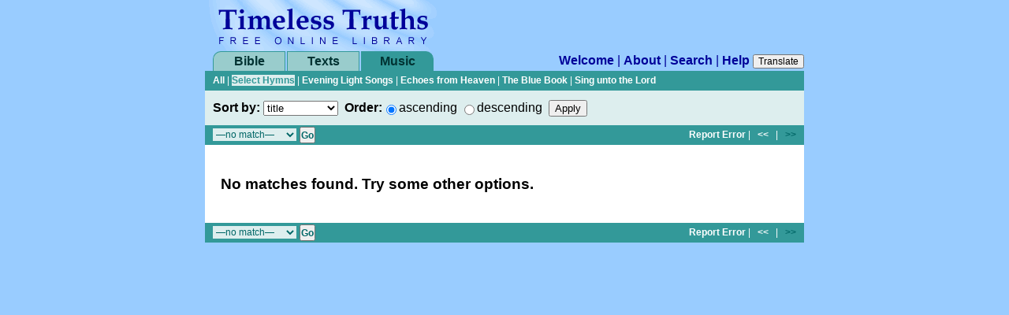

--- FILE ---
content_type: text/html; charset=utf-8
request_url: https://library.timelesstruths.org/music/Select_Hymns/Cleansing/
body_size: 2498
content:

        <!DOCTYPE html>
        <html class="no-js">
        
        <head>
            <meta charset="utf-8">
            <title>All | Select Hymns sorted by title</title>
            <meta name="viewport" content="width=device-width, initial-scale=1" />
            <meta name="description" content="A free online library of books, music, magazines, and more." />
            <link rel="shortcut icon" href="../../../-/assets3/timeless.ico" />
            <link rel="stylesheet" href="../../../-/assets3/tt3.2024-02-23.css" media="all" />
            
            <script>(function(h){h.className=h.className.replace('no-js','js')})(document.documentElement)</script>
            <!-- Google Tag Manager -->
            <script>(function(w,d,s,l,i){w[l]=w[l]||[];w[l].push({'gtm.start':new Date().getTime(),event:'gtm.js'});var f=d.getElementsByTagName(s)[0],j=d.createElement(s),dl=l!='dataLayer'?'&l='+l:'';j.async=true;j.src='https://www.googletagmanager.com/gtm.js?id='+i+dl;f.parentNode.insertBefore(j,f);})(window,document,'script','dataLayer','GTM-NC7WX4T');</script>
            <!-- End Google Tag Manager -->        
            
<link rel="start" title="Library Welcome Page" href="../../../" />
<link rel="help" title="Help" href="../../../help/" />
<link rel="search" title="Search" href="../../../search/" />
<link rel="prev" title="Previous Page: Z" href="../../../music/Select_Hymns/Z/" />

        <script src="//cdn.jsdelivr.net/g/jquery@3.1,jplayer@2.9"></script>
        <script src="../../../-/assets3/tt3.2024-02-23.js"></script>
        
</head>
        
<body data-level="../../../" data-relhost="https://library.timelesstruths.org/" class="green">
<!-- Google Tag Manager (noscript) -->
<noscript><iframe src="https://www.googletagmanager.com/ns.html?id=GTM-NC7WX4T" height="0" width="0" style="display:none;visibility:hidden"></iframe></noscript>
<!-- End Google Tag Manager (noscript) -->
<div id="column">
        <div id="logo"><a href="https://library.timelesstruths.org" accesskey="1"><span>Timeless Truths Free Online Library</span></a></div><div class="inprint block byline">Timeless Truths Free Online Library | books, sheet music, midi, and more</div>
<a class="skipnav" href="#content" accesskey="2">Skip over navigation</a>
        <nav id="globalnav" class="global">
            <div id="tab-bible" class="tab"><a href="//bible.timelesstruths.org/">Bible</a></div>
            <div id="tab-texts" class="tab"><a href="../../../texts/">Texts</a></div>
            <div id="tab-music" class="tab current"><a href="../../../music/">Music</a></div>
            <div id="site-links"><a href="../../../">Welcome</a> | <a href="../../../about/">About</a> | <a href="../../../search/">Search</a> | <a href="../../../help/">Help</a>&nbsp;<script>document.write("<button id='btn_translate'>Translate</button>");</script></div>
        </nav>
        <div id="translate"><div id="google_translate"></div></div><script>TT.Utility.initTranslate();</script>
	<div class="navbar subnav"><p>
			<a href="../../../music/_/">All</a>
| <a class="current" href="../../../music/Select_Hymns/">Select Hymns</a>
| <a href="../../../music/Evening_Light_Songs/">Evening Light Songs</a>
| <a href="../../../music/Echoes_from_Heaven_Hymnal/">Echoes from Heaven</a>
| <a href="../../../music/The_Blue_Book/">The Blue Book</a>
| <a href="../../../music/Sing_unto_the_Lord/">Sing unto the Lord</a>
	</p></div>
	<div class="header hidden"><!--SEARCH ENGINE FRIENDLY LINKS-->
	<p><a href="./?sortby=title&sortlast=title">Select Hymns sorted by title</a></p>
	<p><a href="./?sortby=author&sortlast=title">Select Hymns sorted by author</a></p>
	<p><a href="./?sortby=year&sortlast=title">Select Hymns sorted by year</a></p>
	<p><a href="./?sortby=lyrics&sortlast=title">Select Hymns sorted by lyrics</a></p>
	<p><a href="./?sortby=subject&sortlast=title">Select Hymns sorted by subject</a></p>
	<p><a href="./?sortby=scripture&sortlast=title">Select Hymns sorted by scripture</a></p>
	<p><a href="./?sortby=scores&sortlast=title">Select Hymns sorted by scores</a></p>
	<p><a href="./?sortby=number&sortlast=title">Select Hymns sorted by number</a></p>
	<p><a href="./?sortby=tune&sortlast=title">Select Hymns sorted by tune</a></p>
	<p><a href="./?sortby=composer&sortlast=title">Select Hymns sorted by composer</a></p>
	<p><a href="./?sortby=composed&sortlast=title">Select Hymns sorted by composed</a></p>
	<p><a href="./?sortby=meter&sortlast=title">Select Hymns sorted by meter</a></p>
	<p><a href="./?sortby=key&sortlast=title">Select Hymns sorted by key</a></p>
	</div>
	<div class="header"><!--HUMAN FRIENDLY FORM OPTION LIST-->
                <form id="flist" name="flist" action="./" method="get">
                    <label for="sortby" class="form_item">Sort by:</label>
                    <select name="sortby" id="sortby" onchange="document.flist.submit();">
	<optgroup label="Lyrics">
	<option value="title" selected="selected">title</option>
	<option value="author">author</option>
	<option value="year">year</option>
	<option value="lyrics">lyrics</option>
	<option value="subject">subject</option>
	<option value="scripture">scripture</option>
	<option value="number">number</option>
	</optgroup>
	<optgroup label="Scores">
	<option value="tune">tune</option>
	<option value="composer">composer</option>
	<option value="composed">year</option>
	<option value="meter">meter</option>
	<option value="key">key</option>
	<option value="published">published</option>              
                    </select><input type="hidden" name="sortlast" id="sortlast" value="title" />
                    &nbsp;<span class="form_item">Order:</span><input type="radio" name="order" id="ascending" value="ascending" checked="checked" /><label for="ascending">ascending</label>&nbsp;<input type="radio" name="order" id="descending" value="descending" /><label for="descending">descending</label>&nbsp;&nbsp;<input type="submit" value="Apply" />
                </form>
	</div>
	<div class="navbar docnav">
		<table summary=""><tr><td><form id="fjump1" name="fjump1" action="./" method="get">
			<select id="jumpto1" name="section" onchange="document.fjump1.submit();">
	<option value="_">Whole List</option>
	<option value="">Title Index</option>
	<optgroup>
	<option value="A">A</option>
	<option value="B">B</option>
	<option value="C">C</option>
	<option value="D">D</option>
	<option value="E">E</option>
	<option value="F">F</option>
	<option value="G">G</option>
	<option value="H">H</option>
	<option value="I">I</option>
	<option value="J">J</option>
	<option value="K">K</option>
	<option value="L">L</option>
	<option value="M">M</option>
	<option value="N">N</option>
	<option value="O">O</option>
	<option value="P">P</option>
	<option value="R">R</option>
	<option value="S">S</option>
	<option value="T">T</option>
	<option value="U">U</option>
	<option value="V">V</option>
	<option value="W">W</option>
	<option value="Y">Y</option>
	<option value="Z">Z</option>
	<option value="" selected="selected">&#8212;no match&#8212;</option>
	</optgroup>
			</select>
			<input type="submit" value="Go" />
		</form></td></tr></table>
            <div><a href="../../../contact/?subject=Error+on%3A+Select+Hymns%2FCleansing&amp;placeholder=%5BPlease+tell+us+about+the+problem%5D&amp;url=https%3A%2F%2Flibrary.timelesstruths.org%2Fmusic%2FSelect_Hymns%2FCleansing%2F" accesskey="9">Report Error</a>
                | &nbsp;&nbsp;<span><a href="../../../music/Select_Hymns/Z/" title="Previous Page | Z">&lt;&lt;</a></span>&nbsp;&nbsp;
                | &nbsp;&nbsp;<span class="disabled">&gt;&gt;</span>
            </div>
	</div>
<div class="content" id="content">
            
                <div class="list"><div class="list_table">

<h3>No matches found. Try some other options.</h3>


                </div></div>
                
</div>
	<div class="navbar docnav">
		<table summary=""><tr><td><form id="fjump2" name="fjump2" action="./" method="get">
			<select id="jumpto2" name="section" onchange="document.fjump2.submit();">
	<option value="_">Whole List</option>
	<option value="">Title Index</option>
	<optgroup>
	<option value="A">A</option>
	<option value="B">B</option>
	<option value="C">C</option>
	<option value="D">D</option>
	<option value="E">E</option>
	<option value="F">F</option>
	<option value="G">G</option>
	<option value="H">H</option>
	<option value="I">I</option>
	<option value="J">J</option>
	<option value="K">K</option>
	<option value="L">L</option>
	<option value="M">M</option>
	<option value="N">N</option>
	<option value="O">O</option>
	<option value="P">P</option>
	<option value="R">R</option>
	<option value="S">S</option>
	<option value="T">T</option>
	<option value="U">U</option>
	<option value="V">V</option>
	<option value="W">W</option>
	<option value="Y">Y</option>
	<option value="Z">Z</option>
	<option value="" selected="selected">&#8212;no match&#8212;</option>
	</optgroup>
			</select>
			<input type="submit" value="Go" />
		</form></td></tr></table>
            <div><a href="../../../contact/?subject=Error+on%3A+Select+Hymns%2FCleansing&amp;placeholder=%5BPlease+tell+us+about+the+problem%5D&amp;url=https%3A%2F%2Flibrary.timelesstruths.org%2Fmusic%2FSelect_Hymns%2FCleansing%2F" accesskey="9">Report Error</a>
                | &nbsp;&nbsp;<span><a href="../../../music/Select_Hymns/Z/" title="Previous Page | Z">&lt;&lt;</a></span>&nbsp;&nbsp;
                | &nbsp;&nbsp;<span class="disabled">&gt;&gt;</span>
            </div>
	</div>
</div>
        </body>
</html>

--- FILE ---
content_type: text/css
request_url: https://library.timelesstruths.org/-/assets3/tt3.2024-02-23.css
body_size: 7576
content:
/* use http://refresh-sf.com/ for production */

/*************************************************************************************************/
/* POSITION rules */
/* general rules to be overridden in specific cases */
#column .inprint,
.hidden {
    display: none;
}

body {
    margin: 0;
    padding: 0;
    text-align: center;
}
table {
    border-collapse: collapse; /* IE */
    border-spacing: 0; /* NN */
}
td {
    padding: 0;
}
.clearer {
    line-height: 0;
    height: 0;
    clear: both;
}

/* no class "first" should be overridden */
#column .first {
    margin-top: 0;
}
#column .last {
    margin-bottom: 0;
}

/* */
#column {
    margin: auto auto;
    padding: 0;
    min-width: 620px;
    text-align: left;
}

@media screen and (min-width:760px) {
    #column {
        width: 760px;
    }
}

#logo {
    width: 300px;
}
#logo a {
    display: block;
    width: 100%;
    height: 65px;
}
#logo span,
.skipnav {
    display: none;
}

#translate {
    position: relative;
    width: 100%;
    height: 0;
    z-index: 999;
    top: -70px;
    text-align: right;
}
#google_translate {
    display: none;
    background: #ffc;
    border: 1px solid #999;
    padding: 0 5px;
}
#translate.open #google_translate {
    display: inline-block;
}

/* global navigation */
#globalnav {
    position: relative;
    width: 100%;
    height: 25px;
    overflow: hidden;
}

nav .tab {
    float: left;
    width: 92px;
    height: 25px;
    text-align: center;
}
nav .tab:first-child {
    margin-left:10px;
    }
nav .tab:nth-child(2) {
    margin: 0 2px;
}
nav .tab a {
    display: block;
    width: 100%;
    height: 100%;
    box-sizing: border-box;
    background-color: #9cc;
    border: 1px solid #399;
    border-bottom: 0;
}
nav .tab:first-child a {
    border-radius: 10px 0 0 0;
}
nav .tab:nth-child(3) a {
    border-radius: 0 10px 0 0;
}
nav .tab.current a {
    background-color: #399;
}
nav .tab a:hover {
    background-color: #66b3b3;
}
/*
#tab-bible {
    position: absolute;
    left: 10px;
    width: 93px;
    height: 25px;
    text-align: center;
}
#tab-texts {
    position: absolute;
    left: 103px;
    width: 94px;
    height: 25px;
    text-align: center;
}
#tab-music {
    position: absolute;
    left: 197px;
    width: 93px;
    height: 25px;
    text-align: center;
}
#tab-bible a,
#tab-texts a,
#tab-music a {
    display: block;
    width: 100%;
    height: 100%;
}
*/
#site-links {
    float: right;
    text-align: right;
}

/* horizontal bars */
.navbar {
    clear: both;
    width: 100%;
    height: 25px;
    margin: 0;
    padding: 0;
}
.navbar p {
    margin: 0 10px;
    padding: 0;
}

.header {
    padding: 10px;
}
.header .title {
    float: left;
}
.header .subject {
    text-align: right;
}
.header .score_link {
    float: left;
    padding: 1px 4px 0 0;
}

.docnav {
    position: relative;
    height: 25px;
}
.docnav table {
    position: absolute;
    left: 10px;
    height: 25px;
    padding: 0;
}
.docnav table td {
    padding-top: 1px;
    vertical-align: middle;
}
.docnav form {
    display: inline;
}
.docnav select {
    margin-top: 1px;
    border: 0;
}
.docnav input {
    height: 21px;
    padding: 0;
    margin-top: 0;
    vertical-align: top;
}
.docnav div {
    position: absolute;
    right: 10px;
}

/* recent-type sidebar */
.recent {
    padding: 0;
    width: 100%;
    text-align: center;
}
.recent h1 {
    margin: 0;
}
.recent table {
    margin-top: 20px;
}
.recent td {
    text-align: center;
}
.recent p {
    margin: 0;
}
.recent .RSS {
    margin-top: 20px;
}

.site h1,
.sidebar form p {
    text-align: center;
}
.report form p {
    text-align: left;
}
.site .green_header,
.site .blue_header {
    padding-left: 10px;
}
.site h2 {
    margin: 1em 0 0 0;
}
.site dl {
    margin: 1em 0 0 20px;
}
.site dd {
    margin-left: 20px;
}
.site .info {
    padding-left: 20px;
}
.site .info p {
    margin: 1em 0 0 0;
}
.site .right {
    text-align: right;
}



/* content */
.content {
    clear: both;
    text-align: left;
}
.content table {
    width: 100%;
}
.content th {
    width: 300px;
    vertical-align: top;
    text-align: left;
}
.content th .sidebar {
    padding: 20px;
}
.content th hr {
    margin: 6px 0;
}
.content th fieldset {
    margin: 1em -10px 0 -10px;
    padding: 0 9px
}
.content th fieldset p {
    margin: 0;
    padding: .35em 0;
}
.content th fieldset p.last {
    padding-bottom: 0;
}
.content th fieldset p.first {
    padding-top: 0;
}
.content th fieldset img,
.use-player img {
    vertical-align: middle;
}
.content th .excerpted {
    text-align: right;
}
.content td {
    vertical-align: top;
}
.content .sidebar .pubstatus {
    font-size: 11px;
    font-style: italic;
}

.site,
.document,
.panel,
.list {
    padding: 20px;
}
.image {
    padding: 0;
}

.lyrics object {
    height: 0;
}

.lyrics ol,
.lyrics ul {
    margin: 0;
    padding: 0;
}

.lyrics li {
    list-style-type: none;
    margin-top: 1em;
}
.lyrics li.refrain {
    margin-left: 20px;
}
.lyrics span.refrain {
    font-style: italic;
}

.lyrics .verses div {
    margin-top: 1em;
    padding-left: 20px;
}
.lyrics div.refrain {
    margin-left: 40px;
}
.lyrics .verses p {
    text-indent: -20px;
    margin: 0;
}
.site .notes,
.lyrics .notes {
    margin-top: 1em;
    padding: .5em 10px;
}
.lyrics .notes p {
    margin: 1em 0 0 0;
}
/* TOC */
.content .toc {
    padding: 20px;
}

.toc h2 {
    margin: 0;
    padding: .35em 0;
}
.toc h2.first {
    padding-top: 0;
}
.toc p {
    margin: 1em 0 .5em 0;
}
.toc .preface {
    padding: .2em 0;
}
.toc ul {
    padding: 0;
    margin: 0;
}

.toc .list {
    border-top: solid .2em #fff;
}
/*
.toc ul.closed {
    display: none;
}
.toc ul.open {
    margin-top: .2em;
    border-top: dashed .2em #fff;
    padding-top: .2em;
}
*/
.toc li {
    list-style-type: none;
    padding: .35em 0 .35em 26px;
}
.toc li .blurb {
    display: block;
    padding-left: 26px;
}
.toc li img {
    vertical-align: middle;
}
.toc li.score_link {
    padding-left: 0;
}
.toc a.score_link {
    margin-right: 4px;
}
/*
.toc li.i {
    padding-left:3px;
}
*/
.toc li.i a {
    position: relative;
    left: -23px;
    padding-left: 23px;
    background: url(toc_image.gif) no-repeat 6px 50%;
}
.toc .collapsible .toggle li {
    padding-left:3px;
}
.toc .collapsible .toggle a,
.toc .collapsible .toggle span {
    padding-left:23px;
}
.toc .collapsible .toggle a {
    background: url(toc_minus_unvisited.gif) no-repeat 6px 50%;
}
/*.toc .collapsible .toggle a:visited {
    background: url(toc_minus_visited.gif) no-repeat 6px 50%;
}*/
.toc .collapsible.min .toggle a {
    background: url(toc_plus_unvisited.gif) no-repeat 6px 50%;
}
/*.toc .collapsible.min .toggle a:visited {
    background: url(toc_plus_visited.gif) no-repeat 6px 50%;
}*/
.toc .collapsible:not(.min) .toggle {
    padding-bottom: 0.2em;
    border-bottom: 0.2em dashed white;
}
.toc .collapsible.min ul:not(.toggle) {
    display: none;
}
/*
.toc .tab_closed a,
.toc .tab_open a,
.toc .tab_open span {
    padding-left:23px;
}
.toc .tab_open li,
.toc .tab_closed li {
    padding-left:3px;
}
.toc .tab_closed a,
.toc .tab_open a,
.toc .tab_open span {
    padding-left:23px;
}
.toc .tab_closed a:link {
    background: url(toc_plus_unvisited.gif) no-repeat 6px 50%;
}
.toc .tab_closed a:visited {
    background: url(toc_plus_visited.gif) no-repeat 6px 50%;
}
.toc .tab_open a:link {
    background: url(toc_minus_unvisited.gif) no-repeat 6px 50%;
}
.toc .tab_open a:visited {
    background: url(toc_minus_visited.gif) no-repeat 6px 50%;
}
*/
.toc hr {
    margin: .35em 0;
}

.header form,
.score form {
    display: inline;
    margin: 0;
}
.header select,
.header input,
.score select,
.score input {
    vertical-align: middle;
}
.header p,
.score p {
    margin: 1em 0 0 0;
}

/* LIST ITEM TABLES */
/* div.table-list as a child of div.main-list is required for cross-browser compatibility of 100% width tables within padding */
.list_table,
.list_table table {
    width: 100%; /* 100% required for IE; only for single-column layouts */
}

.list_table table {
    margin-top: 20px;
}

.list_table .icon {
    padding-right: 10px;
}
.list_table .icon img {
    vertical-align: middle;
}
.section_head,
.list_table td.top {
    clear: both;
    height: 20px;
    vertical-align: top;
    line-height: 20px;
    padding: 0;
    margin: 0;
}
.section_head .left {
    float: left;
}
.content .section_head .left {
    padding-left: 10px;
    margin: 0;
}
.content .section_head .left p {
    padding: 0;
    margin: 0;
}
.section_head .right,
.list_table .top .right {
    float: right;
    font-weight: normal;
}
.section_head .right a {
    position: relative;
    top: .2em;
    font-size: 1.3em;
    padding: 0 2px;
}
.content .page .section_head .right {
    padding: 0;
    margin: 0;
}
.content .page .section_head .right p,
.list_table .section_head .right p,
.list_table .top .right p {
    padding-right: 10px;
    margin: 0;
}
.list_table td.title {
    height: 40px;
    vertical-align: middle;
    text-align: left;
    padding-left: 10px;
}
.list_table td.title img {
    vertical-align: middle;
}
.list_table td.subject {
    height: 40px;
    vertical-align: middle;
    text-align: right;
    padding: 0 10px;
}
.list_table td.blurb {
    vertical-align: top;
    width: 100%;
}
.list_table td.blurb div {
    padding: 0 10px;
    line-height: 20px;
}

/* AUDIO */
object {
    display: block; /* needed for Netscape */
    height: 0;
}
#audio_obj {
    width: 100%;
    height: 5px;
    background-color: #dee;
    margin-bottom: 5px;
}

.page {
    position: relative;
    padding: 20px 0;
    width: 100%;
/*  overflow: auto;  // disabled: cuts off long pages */
}
.page h1,
.page h2,
.page h3 {
    margin: 1em 15% .5em 15%;
}
.page p .h1,
.page p .h2,
.page p .h3 {
    display: block;
    margin: 1em 0;
}
/*.page h3 {
    margin-bottom: 0;
}*/
.page h2.subtitle {
    margin-top: -.5em;
    margin-bottom: 1em;
}
.page ul,
.page ol {
    margin: 1em 15% 0 15%;
    padding: 0;
}
.page ol ul,
.page ol ol,
.page ul ol,
.page ul ul,
.page blockquote ol ul,
.page blockquote ol ol {
    margin: 1em 0 0 0;
}
.page ol ol.list-a {
    margin-top: 0;
}
.page ul.recipe {
    list-style-type: none;
}
.page ol.list-a {
    list-style-type: lower-alpha;
}
.page ol.list-a-upper {
    list-style-type: upper-alpha;
}
.page ol.list-i {
    list-style-type: lower-roman;
}
.page ol.list-i-upper {
    list-style-type: upper-roman;
}
.page li {
    margin: 0 0 0 2em;
}
.page .recipe li {
    padding: 0 0 0 2em;
    text-indent: -2em;
}

.page .author {
    margin-top: -.5em;
    padding-bottom: .5em;
    text-indent: 0;
}

.page div.right {
    float: right;
    clear: right;
    margin: 0 10px;
}
.page div.left {
    float: left;
    margin: 0 10px;
}
.site .center,
.page .center {
    text-align: center;
}
.page p.center {
    text-indent: 0;
}
.page .inline,
.page .inline img {
    display: inline;
}
.page .block { /* used for figures or illustrations */
    padding: 0;
    margin: auto;
}
.page .block hr {
    margin: .5em 0;
    text-align: center; /* IE rule */
}
.page .block h3,
.page .block p {
    margin-left: 0;
    margin-right: 0;
    text-indent: 0;
    text-align: center;
}
.page p {
    margin: .75em 15%;
    text-indent: 1em;
    text-align: justify;
}
.page p .h1,
.page p .h2,
.page p .h3 {
    text-indent: 0;
    text-align: center;
    text-transform: uppercase;
}
.page div.section_head {
    margin: 20px 20px 0 20px;
}
.page .section_head p {
    text-indent: 0;
}

.page .note {
    display: block;
    background-color: #ffc;
    border: 1px solid #ccc;
}
.js .page .note {
    display: none;
    position: absolute;
    overflow: hidden;
    margin-top: 1.5em;
    border-radius: 0.5em;
    box-shadow: 0 2px 5px #ccc;
    padding: 1em 0;
    z-index: 1;
}
.js .page .note-num span {
    display: none;
}
.js .page .note-num:before {
    content: '\00d7';
    padding: 0.25em;
}
.js .page .note-num {
    position: absolute;
    right: 0;
    top: 0;
    color: #ccc;
    cursor: pointer;
    font-size: 1.5em;
    height: 1em;
    line-height: 1em;
    margin: 0;
}
.js .page .note-num:hover {
    color: black;
}
.js .page .note-num + p {
    margin-top: 0;
    text-indent: 0;
}

.page blockquote,
.page .blurb,
.page .note {
    margin: 1em 15% 0 15%;
    padding: .2em 0;
}
.page blockquote.pre {
    padding: 0;
}
.page blockquote .blurb,
.page .blurb blockquote,
.page .note blockquote,
.page blockquote .note,
.page blockquote blockquote,
.page ol blockquote {
    margin: 1em 2em 0 2em;
}
.page blockquote ul,
.page blockquote ol {
    margin: 1em 2em 0 4em;
}
.page blockquote p,
.page blockquote p.heading,
.page .blurb p,
.page .note p {
    margin: .75em 2em 0 2em;
}
.page li p {
    margin: .75em 0 0 0;
}
.page blockquote h1 {
    margin: .5em 1.25em; /* to counterbalance the 1.6 font increase */
}
.page blockquote h2,
.page .blurb h2,
.page .note h2 {
    margin: .5em 1.65em; /* to counterbalance the 1.2 font increase */
}
.page blockquote h3,
.page .blurb h3,
.page .note h3 {
    margin: .5em 2em;
}

.page blockquote p.citation {
    text-indent: 0;
}
.page .verse {
    text-indent: 0;
    padding-left: 2em;
}
.page .refrain_line {
    font-style: italic;
}
.page .refrain {
    padding-left: 4em;
}
.page hr {
    width: 70%; /* 100% - 15% - 15% to line up with paragraphs */
    margin: auto; /* Opera rule */
    text-align: center; /* IE rule */
}
.page hr.minor {
    width: 30%;
    margin: auto; /* Opera rule */
    text-align: center; /* IE rule */
}
/* Mozilla hack */
html>body .page hr,
html>body .page hr.minor {
    margin-top: 1em;
}
.page .noindent {
    text-indent: 0;
}
.page .signature {
    text-indent: 0;
    padding-left: 2em;
}

.page pre {
    font-size: .8em;
    padding-top: .5em;
    padding-bottom: .5em;
    width: 100%;
    height: auto;
    overflow: scroll;
}

h1 a.score_link {
    margin-left: -26px;
    margin-right: 4px;
}
/* only in Bible */
ul.KJV {
    position: relative;
    margin: 0;
    padding: 0 15%;
    text-align: justify;
}
ul.KJV li {
    list-style-type: none;
    padding: .75em 0 0 0;
    margin: 0;
    text-align: justify;
}

.page span.KJV_num,
.page .note-ref {
    vertical-align: 20%;
    font-size: .8em;
}
/* not in Bible */
.page .script_ver {
    vertical-align: 20%;
    font-size: .8em;
    cursor: help;
}

#source ul {
    position: relative;
    margin: 0;
    padding: 0;
}
#source li {
    padding:0;
    margin:0;
    list-style-position: inside;
}



.index .item {
    float: left;
    height: 1.35em;
    width: 2em;
    background-color: #fff;
}
.index .excerpt {
    background: #def;
    border-radius: 0 10px 0 0;
    padding-left: 10px;
    padding-right: 10px;
    height: 1.35em;
    overflow: hidden;
}
.index .excerpt span {
    display: block;
    font-size: .8em;
    padding-top: .2em;
}
#column .index .excerpt a:hover {
    background-color: #fff;
}

.panel-toggle {
    position: relative;
}
.panel-toggle .toggle {
    position: relative;
    padding: 20px;
}
.panel-toggle.hide .panel {
    display: none;
}

html .help .panel {
    background-color: #fff;
}

.help-score .toggle {
    float: right;
    line-height: 20px;
}
.help-score.hide .toggle {
    top: -60px;
}
.help-score .toggle .show,
.help-score.hide .toggle .hide {
    display: none;
}
.help-score.hide .toggle .show {
    display: inline;
}
.help-score .toggle .hide:before {
    content: '×';
    font-size: 24px;
    font-weight: normal;
}
.help-score .toggle .hide:not(:hover):before {
    color: '#999';
}

.js #fscore [type="submit"] {
    display: none;
}

#score {
    position: relative;
}
#score .wrapper {
    position: absolute;
}

#score .wrapper,
#score object,
#score iframe {
    width: 100%;
    height: 100%;
}

#score .error-message {
    padding: 2em;
}

#score p {
    margin: 0;
    padding: .5em 0;
}

/* FONT rules */
/* global navigation */
body {
    font-size: 100%;
}

#btn_translate {
    font: normal 12px Arial, Helvetica, sans-serif;
    padding: 0 5px;
}

#globalnav {
    font: 16px/24px Arial, Helvetica, sans-serif;
}

/* horizontal bars */
.navbar p,
.navbar div {
    font: 12px/25px Arial, Helvetica, sans-serif;
}

.header {
    font: 16px/24px Arial, Helvetica, sans-serif;
}

.docnav select,
.docnav input {
    font: 12px Arial, Helvetica, sans-serif;
}

/* recent-type sidebar */
.recent .top {
    font: 12px/20px Arial, Helvetica, sans-serif;
}
.site.search,
.site h2 {
    font-family: Arial, Helvetica, sans-serif;
}
.site h2 {
    font-size: 18px;
}
.site dl {
    line-height: 1.5em;
}
.site p,
.contact p {
    font-family: "Trebuchet MS", Verdana, Arial, Helvetica, sans-serif;
}

.content th,
#audio.panel {
    font: 16px Arial, Helvetica, sans-serif;
}

.content th h1 {
    font-size: 18px;
}
.content th .excerpted,
.content th .help,
.content th .source,
#score-link .source {
    font-size: 14px;
}

/* TOC  */
.toc,
.toc li p {
    font-size: 1em;
}
.toc li .blurb {
    font-size: .8em;
}

.panel.score {
    position: relative;
    font: 16px Arial, Helvetica, sans-serif;
}

.document {
    font-family: "Trebuchet MS", Verdana, Arial, Helvetica, sans-serif;
}

/* for the right-shaped asterisk */
span.script_ref,
a.script_ref,
a.lib_ref {
    font-family: "Times New Roman", Times, serif;
}

.document h1,
.document .h1 {
    font-size: 1.6em;
}
.document h2,
.document .h2 {
    font-size: 1.2em;
}
.document h3,
.document .h3 {
    font-size: 1em;
}

.document .citation span {
    font-size: .8em;
}

.section_break {
    font: 12px/20px Arial, Helvetica, sans-serif;
}

.list_table {
    font: 16px Arial, Helvetica, sans-serif;
}
.section_head,
.list_table td.top {
    font: 12px/20px Arial, Helvetica, sans-serif;
}
.list_table td.blurb {
    font-size: 14px;
    line-height: 20px;
}

.KJVsc {
    text-transform: lowercase;
    font-variant: small-caps;
}
.KJVi {
    font-style: italic;
}

.sym_music {
    font: 1.25em/1em "Times New Roman", Times, serif;
}

#source {
    font-family: Arial, Helvetica, sans-serif;
    font-size: 12px;
}

.help {
    font: 14px/18px Arial, Helvetica, sans-serif;
}

#score {
    font: 16px/24px Arial, Helvetica, sans-serif;
}

@media screen, projection {
    /* COLOR rules */
    /* #green   #blue
     *  #dee     #def
     *  #9cc     #9cf
     *  #66b3b3  #66b3ff
     *  #399     #39f
     *  #066     #009
     *  #033
     */
    
    /* general rules to be overridden in specific cases */
    body {
        background-color: #9cf;
        color: #000;
    }
    a img {
        border: 0; /* don't show border on linked images */
    }
    
    /* LINKS */
    a {
        font-weight: bold;
        text-decoration: none;
    }
    /* green */
    span.green,
    .green a,
    .site .green a,
    .content a.green {
        color: #066;
    }
    /* blue */
    span.blue,
    .blue a,
    a.blue {
        color: #009;
    }
    /* red */
    span.red,
    .red a,
    a.red {
        color: #900;
    }
    
    /* LINK unvisited */
    /* green */
    .green .list a:link,
    .green .document a:link,
    .content .page a.green:link,
    .site .green a:link,
    #column a.scripture:link {
        color: #399;
    }
    /* blue */
    .blue .list a:link,
    .blue .document a:link,
    .content .page a.blue:link,
    .blue a:visited {
        color: #39f;
    }
    /* red */
    span.orange,
    .content a.red:link {
        color: #f93;
    }
    
    /* LINK:visited */
    /* green */
    .green .list a:visited,
    .green .document a:visited,
    .content .page a.green:visited,
    .site .green a:visited,
    #column a.scripture:visited {
        color: #066;
    }
    /* blue */
    .blue .list a:visited,
    .blue .document a:visited,
    .content .page a.blue:visited,
    .blue a:visited {
        color: #009;
    }
    /* red */
    .content .red a:visited,
    .content a.red:visited {
        color: #900;
    }
    /* LINK:hover */
    /* green */
    .green .navbar a.current,
    .green .navbar a.current:visited,
    .green .navbar a:hover {
        color: #399;
    }
    .green .navbar a.current,
    .green .navbar a:hover,
    .green .list a:hover,
    .green .site a:hover,
    .green .document a:hover,
    .content .page a.green:hover,
    .content .green a:hover,
    #column a.scripture:hover {
        background-color: #dee;
    }
    /* blue */
    .blue .navbar a.current,
    .blue .navbar a.current:visited,
    .blue .navbar a:hover {
        color: #39f;
    }
    .blue .navbar a.current,
    .blue .navbar a:hover,
    .blue .list a:hover,
    .blue .document a:hover,
    .content .page a.blue:hover,
    .site .blue a:hover { /* site map links */
        background-color: #def;
    }
    /* red */
    .content a.red:hover {
        background-color: #fed;
    }
    /* white to contrast with light background--see below */
    #column .header a:hover,
    #column .panel a:hover,
    #column .notes a:hover,
    .toc .preface a:hover,
    .page h1 a.score_link:hover,
    .toc li a.score_link:hover { /* to correct shadowing in Netscape and Opera */
        background-color: #fff;
    }
    .toc .preface li a.score_link:hover { /* to re-correct shadowing */
        background-color: #dee;
    }
    
    /* LIGHT background color */
    /* green */
    .green .header,
    .green .panel,
    .green .toc .preface {
        background-color: #dee;
    }
    /* blue */
    .blue .header,
    .blue .panel,
    .blue .toc .preface {
        background-color: #def;
    }
    
    
    
    #logo {
        background: url(h_banner.gif) no-repeat;
    }
    #logo a:hover {
        cursor: pointer;
    }
    #logo a {
        background : url(h_banner.gif) no-repeat;
    }
    
    /* global navigation */
    .global .tab a {
        color: #033 !important;
    }
    #site-links,
    #site-links a {
        color: #009;
    }
    #site-links a:hover {
        background-color: #def;
    }
    
    /* horizontal bars */
    .navbar,
    .navbar a,
    .navbar a:visited,
    .content .section_head a:link,
    .content .section_head a:visited {
        color: #fff;
    }
    .green .navbar {
        background-color: #399;
    }
    .blue .navbar {
        background-color: #39f;
    }
    
    .header span.current {
        font-weight: bold;
    }
    
    /* docnav select form and links */
    .green .docnav select {
        color: #066;
        background-color: #dee;
    }
    .blue .docnav select {
        color: #009;
        background-color: #def;
    }
    .green .docnav input {
        color: #066;
        font-weight: bold;
    }
    .blue .docnav input {
        color: #009;
        font-weight: bold;
    }
    .green .docnav .disabled {
        font-weight: bold;
        color: #066;
    }
    .blue .docnav .disabled {
        font-weight: bold;
        color: #009;
    }
    optgroup {
        background-color: #fff;
    }
    .green optgroup.preface {
        background-color: #dee;
    }
    .blue optgroup.preface {
        background-color: #def;
    }
    
    /* recent-type sidebar */
    /* following line to correct IE 5.5 */
    .recent td,
    #column .recent .icon a:hover { /* to correct shadowing in Netscape and Opera */
        background-color: #9cc;
    }
    .recent .top {
        background: #9cc;
        border-radius: 10px 10px 0 0;
    }
    .recent .bottom {
        background: #9cc;
        border-radius: 0 0 10px 10px;
    }
    .recent .title {
        padding: 5px 10px;
    }
    .sidebar .recent .title a:hover {
        background-color: #dee; /* don't need to use white, as light green will contrast with medium green */
    }
    .content .site h2 {
        font-weight: bold;
    }
    .site .green_header {
        background: #9cc;
        border-radius: 0 10px 0 0;
    }
    .site .blue_header {
        background: #9cf;
        border-radius: 0 10px 0 0;
    }
    
    /* list */
    .list_table td.blurb {
        background: #def;
        border-radius: 0 0 10px 0;
    }
    .list_table a:hover {
        background-color: #dee;
    }
    .list_table td.top {
        background: #9cc;
        border-radius: 0 10px 0 0;
    }
    
    .green .section_head {
        background: #399;
        border-radius: 0 10px 0 0;
        color: #fff;
    }
    .blue .section_head {
        background: #39f;
        border-radius: 0 10px 0 0;
        color: #fff;
    }
    .content .section_head a,
    .content .section_head a:visited { /* to counteract the .page visited color change */
        color: #fff;
    }
    
    .green .list .section_head a:hover,
    .green .page .section_head a:hover {
        color: #399;
        background-color: #dee;
    }
    .blue .section_head a:hover,
    .blue .page .section_head a:hover {
        color: #39f;
        background-color: #def;
    }
    
    .form_item {
        font-weight: bold;
    }
    
    /* content */
    .content {
        background-color: #fff;
    }
    .document a:hover {
        background-color: #dee;
    }
    .content th .sidebar a:hover {
        background-color: #fff;
    }
    .green .content th {
        background-color: #dee;
    }
    .blue .content th {
        background-color: #def;
    }
    
    .content th hr {
        height: 1px;
        border-style: none;
        color: #fff; /* IE */
        background-color: #fff;
    }
    .content th fieldset {
        border: 1px solid #9cc;
    }
    .content th .scoretitle {
        font-weight: bold;
    }
    .content th .excerpted a {
        font-weight: normal;
    }
    .green .content th a:hover img {
        background-color: #dee;
    }
    
    .lyrics p.refrain {
        font-style: italic;
    }
    .site .notes,
    .lyrics .notes {
        background-color: #dee;
    }
    
    .content blockquote {
        background-color: #eee;
    }
    #column blockquote a:hover {
        background-color: #fff;
    }
    .content .citation a {
        font-weight: normal;
    }
    
    /* TOC */
    .green .toc hr {
        height: 2px;
        border-style: none;
        color: #dee; /* IE */
        background-color: #dee;
    }
    .blue .toc hr {
        height: 2px;
        border-style: none;
        color: #def; /* IE */
        background-color: #def;
    }
    
    .page .recipe {
        background-color: #eee;
    }
    
    .paperdoll {
        border: 1px dashed #999;
    }
    
    
    span.scripture {
        color: #066;
    }
    .content a.scripture {
        font-weight: normal;
        text-decoration: none;
    }
    a.lib_ref {
        font-weight: normal;
    }
    
    
    span.KJV_Jesus { /* words of Christ in red */
        color: #f00;
    }
    
    span.q {
        background: #fe0; /* highlight search query */
    }
    
    #audio {
        border-bottom: 1px solid #9cc;
    }
    
    #source {
        color: #999;
        border-top: 1px solid #9cc;
    }
    
    #score {
        background-color: #fff;
    }
}

@media print {
    #body {
        background-color: #fff;
    }
    
    #column {
        width: auto;
    }
    
    .byline {
        font-style: italic;
    }
    
    #logo,
    #globalnav,
    .navbar,
    .section_head,
    .panel.score,
    .noprint {
        display: none;
    }
    a.script_ref {
        text-decoration: none;
    }
    
    #column .inprint.block {
        display: block;
    }
    #column .inprint.inline {
        display: inline;
    }
    
    .section_head {
        page-break-before: always;
    }
    
    .page h1,
    .page h2,
    .page h3,
    .page ul,
    .page ol,
    .page p,
    .page blockquote,
    .page div.blurb {
        margin-left: 0;
        margin-right: 0;
    }
    .page hr {
        width: 100%;
        margin: auto; /* Opera rule */
        text-align: center; /* IE rule */
    }
    .page hr.minor {
        width: 50%;
    }
    .page img {
        page-break-inside: avoid; /* not supported yet */
    }
    ul.KJV {
        padding-left: 0;
        padding-right: 0;
    }
    a.scripture {
        text-decoration: none;
    }
    .document {
        font: 12pt/15pt "Times New Roman", Times, serif;
    }
    
    .page span.KJV_num,
    .page .note-ref,
    .page .script_ver {
        font-size: .6em;
    }
}

/* ADMIN */
.admin [data-editable] {
    position: relative;
    }
.admin a.edit:hover {
    background: none !important;
    }
.admin [data-editable]:not([data-status="loaded"]):hover .edit {
    position: absolute;
    right: 100%;
    top: 0;
    }
.admin [data-editable]:not([data-status="loaded"]):hover .edit::before {
    content: '✏';
    cursor: pointer;
    display: inline-block;
    padding: 0 0.25em;
    color: red;
    border: 1px solid transparent;
    border-radius: 50%;
    position: relative;
    left: 0.25em;
    }
    .admin [data-editable]:not([data-status="loaded"]):hover .edit:hover::before {
        border-color: currentColor;
        background-color: white;
        }    
.admin [data-editable] textarea {
    display: block;
    width: 100%;
    box-sizing: border-box;
    font-size: 11px;
    font-family: Arial;
    }
.admin [data-editable] textarea:focus,
.admin [data-editable] textarea[data-modified] {
    background-color: #ffd;
    border: 1px solid #999;
    padding: 2px;
    }
.admin [data-editable] textarea[data-modified] {
    background-color: #fec;
    }
.admin [data-editable] textarea[data-modified="invalid"] {
    background-color: #fcc;    
    border-color: #f00;
    }
.admin textarea[data-modified] + .edit::before {
    content: "Save";
    background-color: white;
    color: #c60;
    border: 1px solid currentcolor;
    border-radius: 0.5em;
    font-size: 12px;
    padding: 0.25em 0.5em;
    cursor: pointer;
    }
.admin textarea[data-modified="invalid"] + .edit::before {
    content: "Invalid!";
    color: #f00;
    cursor: not-allowed;
    }
    .admin textarea[data-modified] + .edit:focus {
        outline: none;
        }
    .admin textarea[data-modified] + .edit:focus::before,
    .admin textarea[data-modified] + .edit:hover::before {
        box-shadow: 0 1px 2px #999;
        }

/* DEV */
#dev {
    background: none repeat scroll 0 0 #00FF00;
    border-radius: 0 7px 0 0;
    bottom: 0;
    box-shadow: 0 0 5px #000000;
    font-family: verdana;
    left: 25px;
    padding: 2px 5px;
    position: fixed;
}
#dev button {
    cursor:pointer;
}


/* PLAYER */
.player-visible #column {
    margin-bottom: 50px;
}
#player {
    position: fixed;
    left: 0;
    right: 0;
    background-color: hsla(0,100%,100%,0.95);
    font-family: Calibri, Arial, Helvetica Neue, Helvetica, sans-serif;
    font-size: 10px;
    height: 5em;
    bottom: -5em;
}
#player:not(.jp-ready)::after {
    content: '';
    position: absolute;
    z-index: 999;
    left: 0;
    top: 0;
    width: 100%;
    height: 100%;
    background-image: linear-gradient(-45deg, black 25%, white 25%, white 50%, black 50%, black 75%, white 75%, white);
    background-size: 30px 30px;
    opacity: 0.1;
    animation: 1s linear 0s normal none infinite background-loading;
}
@keyframes background-loading {
    to {
        background-position: -30px 0;
    }
}

.player-visible #player {
    box-shadow: 0 0 5px black;
    bottom: 0;
    transition: bottom 1s ease;
}
#player:not([data-href])::after {/*mask*/
    z-index: 999;
    content: '';
    position: absolute;
    background-color: white;
    opacity: 0.75;
    left: 0;
    top: 0;
    width: 100%;
    height: 100%;
}
#player :focus {
    outline: none;
}
#player ::-moz-focus-inner {
    border: 0;
}
.jp-gui {
    height: 100%;
    position: relative;
}
.jp-gui * {
    position: absolute;
}
.jp-progress {
    z-index: 10;
    height: 0.2em;
    width: 100%;
    bottom: 100%;
    /*  background-color: rgba(255,0,0,0.1);*/
    transition: height 0.2s ease-in-out;
}
.jp-progress:hover {
    height: 0.5em;
}
.jp-seek-bar {
    bottom: 0;
    height: 100%;
    cursor: pointer;
    /*  background-color:green;*/
}
.jp-seek-bar::before {
    content: "";
    position: inherit;
    display: inherit;
    width: 100%;
    bottom: -0.8em;
    height: 1.8em;
    transition: all 0.2s ease;
    /*  outline: 1px solid red;*/
}
.jp-seek-bar:hover::before {
    bottom: -1.25em;
    height: 3em;
}
.jp-play-bar {
    height: 100%;
    background-color: hsla(30,100%,50%,1);
}
.jp-handle-bar:not(.jp-handle-dragging) .jp-play-bar {
    transition: all 0.25s ease-in-out;
}
.jp-handle {
    right: 0;
    top: 50%;
    height: 0;
    background-color: inherit;
}
.jp-handle:focus {
    outline: none;
}
.jp-handle::before,
.jp-handle::after {
    content: "";
    position: inherit;
    background-color: inherit;
    border-radius: 50%;
    cursor: ew-resize;
    opacity: 0;
    left: 0;
    top: 0;
    width: 0;
    height: 0;
    transition: all 0.2s ease;
}
/*.jp-handle-bar:hover*/ .jp-handle:hover::before,
.jp-handle:focus::before {
    opacity: 0.5;
    left: -1.5em;
    top: -1.5em;
    width: 3em;
    height: 3em;
}
.jp-handle:active::before {
    opacity: 1;
}
.jp-handle-bar:hover .jp-handle::after,
.jp-handle:focus::after {
    opacity: 1;
    left: -0.8em;
    top: -0.8em;
    width: 1.6em;
    height: 1.6em;
}
.jp-time {
    width: 100%;
    top: 1em;
    color: #888;
    font-family: Arial, Helvetica Neue, Helvetica, sans-serif;
    font-size: 0.9em;
}
.jp-time * {
    z-index: 9;
    top: 50%;
    line-height: 0;
    cursor: default;
}
.jp-current-time {
    left: 0.5em;
}
.jp-duration {
    z-index: 11; /* over progress track */
    right: 0.5em;
}
.jp-duration:hover {
    color: hsla(30,100%,50%,1);
}
.jp-controls {
    margin: 0;
    padding: 0;
    left: 0;
    width: 100%;
    height: 100%;
}
.jp-controls li {
    list-style: none;
}
.jp-controls [title]::before {
    /*content: attr(title);*/
}
#player:not(.jp-state-playing) .jp-play .icon-pause,
#player.jp-state-playing .jp-play .icon-play {
    display: none;
}
.jp-play .jp-btn {/* has to be here to cascade properly */
    background-color: white;
    /*background-color: hsl(0,0%,90%);*/
}
.jp-btn, .green .jp-btn {
    border-radius: 50%;
    transition: all 0.2s ease;
    color: black;
    font-size: 1em;
    padding: 0;
    border: none;
/*    border: 2px solid transparent;
    margin: -2px;*/
    box-sizing: content-box;
    cursor: pointer;
}
.jp-btn:hover,
.jp-btn:focus {
    color: hsla(30,100%,50%,1);
    border-color: hsla(30,100%,50%,0.5);
    background-color: white;
    outline: none;
}
.jp-btn:active {
    border-color: hsla(30,100%,50%,1);
}
.jp-btn span {
    position: absolute;
    width: 1px;
    height: 1px;
    overflow: hidden;
}
.jp-btn svg {
    left: 0;
    top: 0;
    fill: currentColor;
}

.jp-play {
    left: 50%;
    top: 50%;
}
.jp-play .jp-btn {
    z-index: 11; /* over progress track */
    top: -2em;
    left: -2em;
    width: 4em;
    height: 4em;
    overflow: hidden;
    /*box-shadow: 0 0 5px #ccc;*/
}
.jp-play svg {
    margin: 0.6em;
}

.jp-download {
    right: 5em;
    top: 50%;
}
.jp-download .jp-btn {
    top: -1em;
    left: -1em;
    width: 2em;
    height: 2em;
    overflow: hidden;
}
.jp-download svg {
    margin: 0.2em;
}

.jp-quality {
    top: 50%;
    right: 7em;
    margin-top: -9px;
    opacity: 0.6; /* ~#999 */
    z-index: 1;
}

.jp-quality * {
    position: relative;
    font-family: Calibri, Arial, Helvetica Neue, Helvetica, sans-serif;
    font-size: 10px;
}
/*
 .jp-quality select:hover,
 .jp-quality select:focus {
 color: hsla(30,100%,50%,1);
 }
 */

.jp-error.show {
    z-index: 99;
    padding: 0.5em;
    position: absolute;
    top: 0;
    width: 100%;
    min-height: 100%;
    color: red;
    background-color: hsla(0,100%,100%,0.85);
    text-align: left;
}
.jp-error * {
    margin: 0;
    font-size: 12px;
}
.jp-error .msg {
    font-weight: bold;
}

.use-player::after {
    content: " play";
}
.use-player.is-playing::after {
    content: " pause";
}
